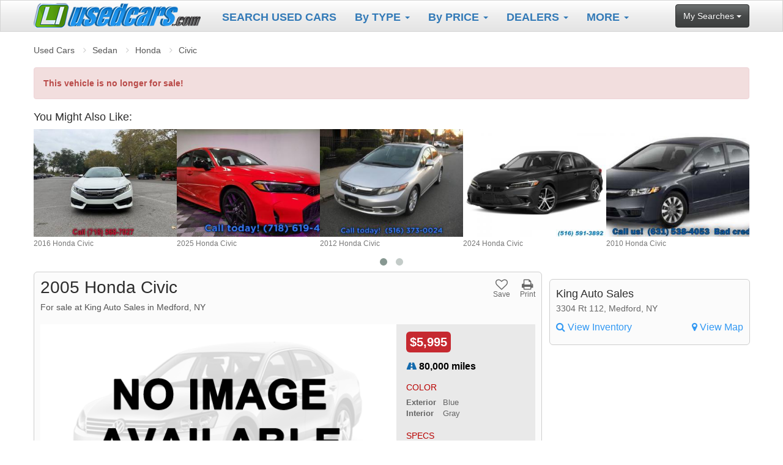

--- FILE ---
content_type: text/html; charset=UTF-8
request_url: https://www.liusedcars.com/for-sale/2005-honda-civic-lx-4dr-sedan-90463
body_size: 7647
content:
<!DOCTYPE html>
<html>
<head>

    <meta name="msvalidate.01" content="666C8A56C7EBACA7F3BA785089FBF24D" />

    <title>2005 Honda Civic LX 4dr Sedan - $5,995 at King Auto Sales</title>

    <meta charset="utf-8" />
    <meta name="viewport" content="width=device-width, initial-scale=1.0">

    <link href="/assets-v2/css/combined.min.css" rel="stylesheet" type="text/css">

    <link rel="apple-touch-icon" sizes="180x180" href="/apple-touch-icon.png">
    <link rel="icon" type="image/png" sizes="32x32" href="/favicon-32x32.png">
    <link rel="icon" type="image/png" sizes="16x16" href="/favicon-16x16.png">
    <link rel="manifest" href="/site.webmanifest">
    <link rel="mask-icon" href="/safari-pinned-tab.svg" color="#5bbad5">
    <meta name="msapplication-TileColor" content="#2d89ef">
    <meta name="theme-color" content="#ffffff">

      <link rel="stylesheet" href="/assets-v2/owl/owl.carousel.css">
  <link rel="stylesheet" href="/assets-v2/owl/owl.theme.css">
  <link rel="stylesheet" href="/assets-v2/css/details.css">
  <script>var extraOffset = 0;</script>
  <style>
#website-url { display: none; }
.fav-me i.fa-heart { color: #FF2626; }
</style>

    <!-- Google tag (gtag.js) -->
    <script async src="https://www.googletagmanager.com/gtag/js?id=G-B58FWN0RLR"></script>
    <script>
        window.dataLayer = window.dataLayer || [];
        function gtag(){dataLayer.push(arguments);}
        gtag('js', new Date());

        gtag('config', 'G-B58FWN0RLR');
    </script>
    <!-- Global site tag (gtag.js) - Google Analytics -->
    <script async src="https://www.googletagmanager.com/gtag/js?id=UA-54888117-1"></script>
    <script>
        window.dataLayer = window.dataLayer || [];
        function gtag(){dataLayer.push(arguments);}
        gtag('js', new Date());

        gtag('config', 'UA-54888117-1');
    </script>


    <meta name="facebook-domain-verification" content="23800rfv1qgeho63eln60b4x13a7wr" />
    <!-- Meta Pixel Code -->
    <script>
        !function(f,b,e,v,n,t,s)
        {if(f.fbq)return;n=f.fbq=function(){n.callMethod?
            n.callMethod.apply(n,arguments):n.queue.push(arguments)};
            if(!f._fbq)f._fbq=n;n.push=n;n.loaded=!0;n.version='2.0';
            n.queue=[];t=b.createElement(e);t.async=!0;
            t.src=v;s=b.getElementsByTagName(e)[0];
            s.parentNode.insertBefore(t,s)}(window, document,'script',
            'https://connect.facebook.net/en_US/fbevents.js');
        fbq('init', '1224576764943688');
        fbq('track', 'PageView');
    </script>
    <noscript><img height="1" width="1" style="display:none"
                   src="https://www.facebook.com/tr?id=1224576764943688&ev=PageView&noscript=1"
        /></noscript>
    <!-- End Meta Pixel Code -->

</head>
<body>



<nav class="navbar navbar-default navbar-fixed-top">
    <div class="container" id="nav-container">
        <div class="col-sm-12">

            <a class="navbar-brand" href="/">
                <img src="/images/logos/liusedcars-small.png" alt="LIUsedCars.com Logo">
            </a>

            <div class="navbar-header">
                <button type="button" class="navbar-toggle" data-toggle="collapse" data-target=".navbar-responsive-collapse">
                    <span class="icon-bar"></span>
                    <span class="icon-bar"></span>
                    <span class="icon-bar"></span>
                </button>
            </div>

            <div class="navbar-collapse collapse navbar-responsive-collapse">
                <ul class="nav navbar-nav">
                    <li><a href="/search/" STYLE="color:#337ab7;"><strong>SEARCH USED CARS</strong></a></li>
					<li>
                        <a href="#" class="dropdown-toggle" data-toggle="dropdown" STYLE="color:#337ab7;"><strong>By TYPE</strong> <b class="caret"></b></a>
                        <ul class="dropdown-menu">
                            <li><a href="/body-styles/convertible">Convertible</a></li>
                            <li><a href="/body-styles/coupe">Coupe</a></li>
                            <li><a href="/body-styles/crossover">Crossover</a></li>
                            <li><a href="/body-styles/hatchback">Hatchback</a></li>
                            <li><a href="/body-styles/incomplete">Incomplete</a></li>
                            <li><a href="/body-styles/minivan">Minivan</a></li>
                            <li><a href="/body-styles/pickup">Pickup</a></li>
                            <li><a href="/body-styles/sedan">Sedan</a></li>
                            <li><a href="/body-styles/suv">SUV</a></li>
                            <li><a href="/body-styles/van">Van</a></li>
                            <li><a href="/body-styles/wagon">Wagon</a></li>
                        </ul>
                    </li>
                    <li>
                        <a href="#" class="dropdown-toggle" data-toggle="dropdown" STYLE="color:#337ab7;"><strong>By PRICE</strong> <b class="caret"></b></a>
                        <ul class="dropdown-menu">
                            <li><a href="/used-cars/under-4000">Vehicles Under $4,000</a></li>
                            <li><a href="/used-cars/under-6000">Vehicles Under $6,000</a></li>
                            <li><a href="/used-cars/under-10000">Vehicles Under $10,000</a></li>
                            <li><a href="/used-cars/under-20000">Vehicles Under $20,000</a></li>
                        </ul>
                    </li>
                    <li>
                        <a href="#" class="dropdown-toggle" data-toggle="dropdown" STYLE="color:#337ab7;"><strong>DEALERS</strong> <b class="caret"></b></a>
                        <ul class="dropdown-menu">
                            <li><a href="/contact/">Ask About a Free Trial!</a></li>
                            <li><a href="/dealerships/">Find Local Dealers</a></li>
							
                        </ul>
                    </li>
                    
                    <li>
                        <a href="#" class="dropdown-toggle" data-toggle="dropdown" STYLE="color:#337ab7;"><strong>MORE</strong> <b class="caret"></b></a>
                        <ul class="dropdown-menu">
															<li><a href="/about_li.php">About Us</a></li>
														
                            <li><a href="/sell-my-car/">Sell Your Car</a></li>
                            <li><a href="/contact/">Contact Us</a></li>
                        </ul>
                    </li>
                </ul>

                <div class="nav navbar-nav navbar-right">
                    <a href="" class="btn btn-default" style="margin-top: 6px;" data-toggle="dropdown">My Searches <b class="caret"></b></a>
                    <ul class="dropdown-menu">
                        <li><a href="/viewed/">Vehicles I've Viewed</a></li>
                        <li><a href="/saved/">Vehicles I've Saved</a></li>
<li><a href="/subscription/">Set Up Alerts</a></li>                    </ul>
                </div>
            </div><!-- navbar-collapse -->

        </div><!-- col-sm-12 -->
    </div><!-- container -->
</nav>



<div id="top-spacer"></div>

<!-- head end -->



<div id="content-wrapper" class="container">

    <ul class="breadcrumb top-breadcrumb">
        <li><a href="/search">Used Cars</a></li>
        <li><a href="/body-styles/sedan">Sedan</a></li>        <li><a href="/makes/honda">Honda</a></li>
        <li><a href="/used/honda/civic">Civic</a></li>
    </ul>


    <div class="clearfix" style="display: block; width: 100% !important; height: 10px;"></div>

    <div class="alert alert-danger">
        <strong>This vehicle is no longer for sale!</strong>
    </div>

            <h4 id="also-header">You Might Also Like:</h4>

        <div class="clearfix">
            <div id="also-like" class="owl-carousel">
                                <div class="item"><a href="2016-honda-civic-ex-l-4dr-sedan-153227"><img src="https://media4.finddotcars.com/vehicle-images/201/138798642-153227n.jpg"><br>2016 Honda Civic</a></div>
                <div class="item"><a href="2025-honda-civic-sport-156072"><img src="https://media1.finddotcars.com/vehicle-images/57/139089569-156072n.jpg"><br>2025 Honda Civic</a></div>
                <div class="item"><a href="2012-honda-civic-ex-l-4dr-sedan-155425"><img src="https://media2.finddotcars.com/vehicle-images/66/138977994-155425n.jpg"><br>2012 Honda Civic</a></div>
                <div class="item"><a href="2024-honda-civic-touring-158246"><img src="https://media3.finddotcars.com/vehicle-images/51/139167539-158246n.jpg"><br>2024 Honda Civic</a></div>
                <div class="item"><a href="2010-honda-civic-4dr-auto-ex-l-135453"><img src="https://media4.finddotcars.com/vehicle-images/35/137852220-135453n.jpg"><br>2010 Honda Civic</a></div>
                <div class="item"><a href="2023-honda-civic-sport-159497"><img src="https://media1.finddotcars.com/vehicle-images/98/139232535-159497n.jpg"><br>2023 Honda Civic</a></div>
                <div class="item"><a href="2012-honda-civic-2dr-auto-lx-157200"><img src="https://media2.finddotcars.com/vehicle-images/35/139104943-157200n.jpg"><br>2012 Honda Civic</a></div>
                <div class="item"><a href="2024-honda-civic-lx-158312"><img src="https://media3.finddotcars.com/vehicle-images/51/139191546-158312n.jpg"><br>2024 Honda Civic</a></div>

            </div>
        </div>
    
    <div id="listing-wrapper">

        <div id="listing-main">

            <div class="clearfix">
                <h1>2005 Honda Civic</h1>

                <div id="listing-actions">
                    <a href="#" class="fav-me" data-status="0"><i class="fa fa-heart-o" aria-hidden="true"></i><br>Save</a>
                    <a href="/print/2005-honda-civic-lx-4dr-sedan-90463" class="print-me" rel="nofollow" target="_blank"><i class="fa fa-print" aria-hidden="true"></i><br>Print</a>
                    <!--<a href=""><i class="fa fa-envelope-o" aria-hidden="true"></i><br />Email</a>
                    <a href=""><i class="fa fa-share-alt-square" aria-hidden="true"></i><br />Share</a>-->
                </div>
            </div>

            <h5>For sale at King Auto Sales in Medford, NY</h5>

            <div class="clearfix" id="carousel-main-image">
                <div id="listing-top-info" class="clearfix">
                        <span class="price">
                            $5,995                        </span>

                    <div class="mileage"><i class="fa fa-road" aria-hidden="true"></i> 80,000 miles</div>

                    <h5>COLOR</h5>

                    <dl>
                        <dt>Exterior</dt>
                        <dd>Blue</dd>
                        <dt>Interior</dt>
                        <dd>Gray</dd>
                    </dl>

                    <h5>SPECS</h5>

                    <ul>
                         <li></li>
                    </ul>
                </div>

                <div id="carousel-photo-wrapper">
                    <div id="price-mobile">
                        <div class="price">
                            $5,995                        </div>
                    </div>

                    <div id="sync1" class="owl-carousel">
                        <div class="item"><img src="/images/no-image.png" class="gal-ph"></div>
                    </div>
                </div>
            </div>

            <ul id="carousel-top-ul" class="clearfix">
                <li class="carousel-navigation"><a href="#" id="carousel-prev-link"><i class="fa fa-chevron-left" aria-hidden="true"></i></a></li>
                <li id="carousel-li-wrapper">
                    <div id="carousel-wrapper">
                        <div id="sync2" class="owl-carousel">
                                                    <div class="item th-wrap"><img src="/images/no-image.png" class="car-th"></div>
                        </div>
                    </div>
                </li>
                <li class="carousel-navigation"><a href="#" id="carousel-next-link"><i class="fa fa-chevron-right" aria-hidden="true"></i></a></li>
            </ul>

            <div id="mobile-mileage-and-buttons" class="clearfix">
                <div class="mileage"><i class="fa fa-road" aria-hidden="true"></i> 80,000 miles</div>

                <div id="listing-actions-mobile">
                    <a href="#" class="fav-me" data-status="0"><i class="fa fa-heart-o" aria-hidden="true"></i><br>Save</a>
                    <a href="/print/2005-honda-civic-lx-4dr-sedan-90463" class="print-me" rel="nofollow" target="_blank"><i class="fa fa-print" aria-hidden="true"></i> Print</a>
                    <!--<a href=""><i class="fa fa-envelope-o" aria-hidden="true"></i> Email</a>
                    <a href=""><i class="fa fa-share-alt-square" aria-hidden="true"></i> Share</a>-->
                </div>
            </div>

            <div id="contact-wrapper">
                                <div id="dealer-info">
                    <h4>King Auto Sales</h4>
                    <p>3304 Rt 112, Medford, NY</p>
                    <h5><a href="/dealers/king-auto-sales"><i class="fa fa-search" aria-hidden="true"></i> View Inventory</a></h5>
                    <h5><a href="https://www.google.com/maps/?q=3304+Rt+112%2C+Medford%2C+NY+11763" class="view-map"><i class="fa fa-map-marker" aria-hidden="true"></i> View Map</a></h5>
                </div>

            </div><!-- contact-wrapper -->

            <!--<div id="highlights-wrapper" class="clearfix">
                <ul id="listing-highlights">
                    <li>HIGHLIGHTS:</li>
                    <li>Low Price</li>
                    <li>Popular</li>
                    <li>Low Miles</li>
                    <li>Newly Listed</li>
                    <li>Price Drop</li>
                    <li>Below Average $</li>
                </ul>
            </div>-->

            <ul id="further-details">
                <li>
                    <div>
                        <a href="#" class="details-toggle">
                            Specs
                            <i class="fa fa-plus-square-o fa-lg"></i>
                        </a>
                    </div>
                    <div id="attr-wrapper">
                        <ul id="attributes">
                            <li><span>Make:</span> Honda</li>
                            <li><span>Model:</span> Civic</li>
                            <li><span>Price:</span> $5,995</li>
                            <li><span>Year:</span> 2005</li>
                            <li><span>Mileage:</span> 80,000</li>
                            <li><span>Trim Level:</span> LX 4dr Sedan</li>                                                                                    <li><span>Engine:</span> 1.7L Inline 4</li>                                                        <li><span>Stock #:</span> 35</li>                            <li><span>Color:</span> Blue</li>
                            <li class="no-bottom-line"><span>Interior:</span> Gray</li>
                            <li class="no-bottom-line"><span>VIN:</span> 2HGES16575H554343</li>
                        </ul>
                    </div>
                </li>

                                <li>
                    <script async src="//pagead2.googlesyndication.com/pagead/js/adsbygoogle.js"></script>

                    <ins class="adsbygoogle"
                         style="display:block"
                         data-ad-client="ca-pub-0555235377935245"
                         data-ad-slot="9601959406"
                         data-ad-format="auto"
                         data-full-width-responsive="true"></ins>
                    <script>
                        (adsbygoogle = window.adsbygoogle || []).push({});
                    </script>
                </li>
                
                
                                <li>
                    <div>
                        <a href="#" class="details-toggle">
                            Comments
                            <i class="fa fa-plus-square-o fa-lg"></i>
                        </a>
                    </div>
                    <div>
                        <p>This vehicle is in Great condition in and out! Best of all we priced it right! Hurry over before you miss this great deal!! The front windshield is in excellent condition. The interior was well maintained and is extra clean. The exterior was well maintained and is extra clean. The engine is functioning properly and has no issues. The transmission shifts very smoothly. The brakes are in great condition. The battery is in excellent condition. The car was previously owned by a non-smoker. A full size spare is included with this vehicle. This vehicle does come with spare keys. This vehicle had 1 previous owners!!!! For 40 years King Auto Sales has been selling quality pre-owned cars and trucks. We're family owned and operated so are reputation counts. Our #1 goal is customer satisfaction! So make your next automotive purchase at King Auto Sales Inc. and we guarantee you'll refer a friend!! NEVER ANY EXTRA FEES !!!! NO AUCTION CARS!!! ALL FRESH LONGISLAND NEW CAR DEALER TRADE-INS!!!!!!!!!! WITH CLEAN TITLES AND CLEAN CARFAX!!!!!!!!!!!!!!! Car Faxes available upon request!  3304 Route 112 Medford, NY 11763 Questions? ****Call (631) 430-6384**** and ask for Steve King Auto Sales INC – Car Dealer in Medford, NY Find great deals at King Auto Sales INC in Medford, NY. kingautoinc.com</p>
                    </div>
                </li>
                
                
                                <li>
                    <div>
                        <a href="#" class="details-toggle">
                            About Vehicle
                            <i class="fa fa-plus-square-o fa-lg"></i>
                        </a>
                    </div>
                    <div>
                        <p>The Honda Civic is a car from Honda that is available as a 2 door Coupe, a 5 door Hatchback and a 4 door Sedan. From its introduction in 1972 through 2000, the Civic was a Subcompact Car, but over time from 2000 to now, the Civic has been a Compact Car. The Honda Civic has a 5 star Overall rating from the National Highway Traffic Safety Administration. The Honda Civic has become one of the TOP SELLING VEHICLES IN AMERICA and has won countless awards!!!</p>
                    </div>
                </li>
                            </ul><!-- further-details -->

            <div id="listing-stats">
                <span class="stats-listed"><i class="fa fa-calendar" aria-hidden="true"></i> Listed 1014 days</span>
                <span class="stats-viewed"><i class="fa fa-eye" aria-hidden="true"></i> 315 Views</span>
                <span class="stats-inquiries"><i class="fa fa-envelope-o" aria-hidden="true"></i> 1 Inquiries</span>
            </div>

            

            <div id="listing-disclaimer">
                <p>Listing Info Provided by King Auto Sales</p>

                <p>
                    For more information on this 2005 Honda Civic, please call King Auto Sales at <a href="tel:6314306384">(631) 430-6384</a> or with the contact form on this page.
                    This vehicle's vin number is 2HGES16575H554343 and is recorded as being in stock at King Auto Sales at 3304 Rt 112 in Medford.
                    <a href="/dealers/king-auto-sales">See all cars from this dealership.</a>
                </p>

                <p>
                    <strong>Disclaimer:</strong> All prices on used cars exclude the cost of vehicle registration, title, fees and taxes.
                    Neither King Auto Sales nor <a href="https://www.liusedcars.com">Long Island Used Cars</a> is responsible for typographical errors or misprints.
                    All information should be double checked with dealer including pricing and availability.
                    Additionally, some states require dealers to notify consumers that all vehicles may be subject to open recall(s).
                    Vehicles can be checked for open recalls by visiting www.SaferCar.gov or www.nhtsa.gov/recalls.
                    Vehicles are subject to prior sale and may no longer be available.
                    Please check with the seller for more information.
                    You can check for recall status with this <a href="https://vinrcl.safercar.gov/vin/?vin=2HGES16575H554343" target="_blank">RECALL STATUS LINK</a>.
                </p>

                <div id="dealer-info-mobile">
                    <h4>King Auto Sales</h4>
                    <p>3304 Rt 112, Medford, NY</p>
                    <h5><a href="/dealers/king-auto-sales"><i class="fa fa-search" aria-hidden="true"></i> View Inventory</a></h5>
                    <h5><a href="https://www.google.com/maps/?q=3304+Rt+112%2C+Medford%2C+NY+11763" class="view-map"><i class="fa fa-map-marker" aria-hidden="true"></i> View Map</a></h5>
                </div>

            </div>

        </div><!-- listing-main -->

        
                <script async src="//pagead2.googlesyndication.com/pagead/js/adsbygoogle.js"></script>

        <ins class="adsbygoogle"
             style="display:block"
             data-ad-client="ca-pub-0555235377935245"
             data-ad-slot="9601959406"
             data-ad-format="auto"
             data-full-width-responsive="true"></ins>
        <script>
            (adsbygoogle = window.adsbygoogle || []).push({});
        </script>
        
    </div><!-- listing-wrapper -->

    <div id="bottom-breadcrumb-wrapper">
        <ul class="breadcrumb bottom-breadcrumb">
            <li><a href="/search">Used Cars</a></li>
            <li><a href="/body-styles/sedan">Sedan</a></li>            <li><a href="/makes/honda">Honda</a></li>
            <li><a href="/used/honda/civic">Civic</a></li>
        </ul>
    </div>

</div><!-- content-wrapper -->


<!-- foot begin -->

<footer>

    <div class="container">
        <div class="col-lg-3" id="footer-logos">
            <!--<p>Search quality and low mileage used cars for sale on Long Island. See prices, pictures, compare models, find local dealers/sellers & more.</p>-->

			<p class="follow-foot">
            <a href="https://www.facebook.com/longislandusedcars" target="_blank"><img src="/images/social/facebook.png" /></a><a href="https://x.com/liusedcars" target="_blank"><img src="/images/social/x.png" /></a><a href="https://www.youtube.com/@longislandusedcars" target=_Blank"><img src="/images/social/youtube.png" /></a>			</p>
			
        </div>

        <div class="col-lg-9">
            <p class="foot-nav">
									<a href="/about_li.php" STYLE="color:#337ab7;"><STRONG>ABOUT US</STRONG></a>
				                | 
                 <a href="/dealerships.php" STYLE="color:#337ab7;"><STRONG>FEATURED DEALERSHIPS</STRONG></a>
                | 
                 <a href="/contact/" STYLE="color:#337ab7;"><STRONG>FREE TRIAL OFFER</STRONG></a>
                | 
                 <a href="/contact/" STYLE="color:#337ab7;"><STRONG>CONTACT US</STRONG></a>
            </p>
            <!--<p class="follow-foot">-->
                
                <!--<a href=""><img src="/images/social/youtube.png" /></a>
                <a href=""><img src="/images/social/linkedin.png" /></a>-->
            <!--</p>
			-->
            <p class="the-fine-print">
                By using this site you agree to your <a href="/terms_of_services.php">Terms of Service</a> and <a href="/privacy_policy.php">Privacy Policy</a>. If you do not agree, please immediately exit the service.
                <span>|</span>
                150 Veterans Memorial Hwy Suite 536, Commack, NY 11725 &middot; &copy; 2026 Cars Digital Inc.
            </p>
        </div>
    </div>
</footer>

<script src="/assets-v2/js/modernizr-2.8.3.js"></script>
<script src="/assets-v2/js/jquery-3.1.1.min.js"></script>
<script src="/assets-v2/js/bootstrap.min.js"></script>

<script src="/assets-v2/owl/owl.carousel.min.js"></script>

<script>
    function anchorContact() {
        var shouldBeVisible = ($(window).scrollTop() > (70 + extraOffset));
        var c = $('#contact-wrapper');

        if (shouldBeVisible && window.innerWidth > 1200) {
            c.css({ top: ($(window).scrollTop() - (50 + extraOffset)) });
        } else if (shouldBeVisible && window.innerWidth > 992) {
            c.css({ top: ($(window).scrollTop() - (50 + extraOffset)) });
        } else if (window.innerWidth > 992) {
            c.css({ top: 0 });
        } else if (window.innerWidth <= 992) {
            c.css({ top: 0 });
        }
    }

    function doneResizing() {
        anchorContact();
    }

    function valid() {
        var f = document.cf;

        if (f.fname.value.toString().trim() == "") {
            alert("Please enter your first name");
            $("#fname").parent().addClass("has-error");
            f.fname.focus();
            return false;
        }
        $("#fname").parent().removeClass("has-error");

        if (f.lname.value.toString().trim() == "") {
            alert("Please enter your last name");
            $("#lname").parent().addClass("has-error");
            f.lname.focus();
            return false;
        }
        $("#lname").parent().removeClass("has-error");

        if (f.phone.value.toString().trim().length < 7 && (f.email.value.indexOf("@") == -1 && f.email.value.indexOf(".") == -1)) {
            alert("Please enter either an email address or phone number so that the seller can respond to you");
            $("#email").parent().addClass("has-error");
            $("#phone").parent().addClass("has-error");
            return false;
        }
        $("#email").parent().removeClass("has-error");
        $("#phone").parent().removeClass("has-error");


        return true;
    }

    $(document).ready(function () {

        $(".fav-me").hover(
            function() {
                if ($(".fav-me").data("status") == "0") {
                    $(this).children('i').removeClass('fa-heart-o');
                    $(this).children('i').addClass('fa-heart');
                }
            }, function() {
                if ($(this).data("status") == "0") {
                    $(this).children('i').removeClass('fa-heart');
                    $(this).children('i').addClass('fa-heart-o');
                }
            }
        );

        var coo = ("cookie" in document && (document.cookie.length > 0 ||
            (document.cookie = "test").indexOf.call(document.cookie, "test") > -1));

        $('.fav-me').click(function(e) {
            e.preventDefault();

            var $fm = $('.fav-me');

            if (coo) {
                $.post( "/assets-v2/ajax/view_vehicle.php", { vehicle: 90463, csrf: '', work: 'save' })
                    .done(function(data) {
                        var result = data;

                        if ($fm.data('status') == '0') {
                            $fm.children('i').removeClass('fa-heart-o');
                            $fm.children('i').addClass('fa-heart');
                            $fm.data('status', '1');
                        } else {
                            $fm.children('i').removeClass('fa-heart');
                            $fm.children('i').addClass('fa-heart-o');
                            $fm.data('status', '0');
                        }
                    });
            }
        });

        if (coo) {
            $.post( "/assets-v2/ajax/view_vehicle.php", { vehicle: 90463, csrf: '', work: 'view' })
                .done(function(data) {
                    var result = data;
                });
        }

        $(window).scroll(function () {
            anchorContact();
        });

        var run_id;

        $(window).resize(function () {
            clearTimeout(run_id);
            run_id = setTimeout(doneResizing, 0);
        });

        anchorContact();

        $('.details-toggle').click(function (e) {
            e.preventDefault();

            if ($(this).hasClass('details-toggle-open')) {
                $(this).removeClass('details-toggle-open');
                $(this).parent().siblings('div').slideUp();
                $(this).children('i').removeClass('fa-minus-square-o');
                $(this).children('i').addClass('fa-plus-square-o')
            } else {
                $(this).addClass('details-toggle-open');
                $(this).parent().siblings('div').slideDown();
                $(this).children('i').removeClass('fa-plus-square-o')
                $(this).children('i').addClass('fa-minus-square-o');
            }
        });

        var alsoLike = $('#also-like');

        alsoLike.owlCarousel({
            itemsCustom: [
                [0, 3],
                [550, 4],
                [992, 5]
            ],
            pagination: true,
            autoPlay: false,
            lazyLoad: true,
            responsiveRefreshRate: 100
        });

        var sync1 = $("#sync1");
        var sync2 = $("#sync2");

        sync1.owlCarousel({
            singleItem: true,
            slideSpeed: 1000,
            navigation: false,
            lazyLoad: true,
            pagination: false,
            autoHeight: true,
            afterAction: syncPosition,
            responsiveRefreshRate: 200
        });

        sync2.owlCarousel({
            itemsCustom: [
                [0, 3],
                [550, 4],
                [992, 5]
            ],
            pagination: false,
            autoPlay: false,
            lazyLoad: true,
            responsiveRefreshRate: 100,
            afterInit: function (el) {
                el.find(".owl-item").eq(0).addClass("synced");
            }
        });

        $('#carousel-prev-link').click(function (e) {
            e.preventDefault();
            sync2.trigger('owl.prev');
            sync1.trigger('owl.prev');
        });

        $('#carousel-next-link').click(function (e) {
            e.preventDefault();
            sync2.trigger('owl.next');
            sync1.trigger('owl.next');
        });

        function syncPosition(el) {
            var current = this.currentItem;
            $("#sync2").find(".owl-item").removeClass("synced").eq(current).addClass("synced");
            if ($("#sync2").data("owlCarousel") !== undefined) {
                owlCenter(current);
            }
        }

        $("#sync2").on("click", ".owl-item", function (e) {
            e.preventDefault();
            var number = $(this).data("owlItem");
            sync1.trigger("owl.goTo", number);
        });

        function owlCenter(number) {
            var sync2visible = sync2.data("owlCarousel").owl.visibleItems;
            var num = number;
            var found = false;
            for (var i in sync2visible) {
                if (num === sync2visible[i]) {
                    var found = true;
                }
            }

            if (found === false) {
                if (num > sync2visible[sync2visible.length - 1]) {
                    sync2.trigger("owl.goTo", num - sync2visible.length + 2);
                } else {
                    if (num - 1 === -1) {
                        num = 0;
                    }
                    sync2.trigger("owl.goTo", num);
                }
            } else if (num === sync2visible[sync2visible.length - 1]) {
                sync2.trigger("owl.goTo", sync2visible[1]);
            } else if (num === sync2visible[0]) {
                sync2.trigger("owl.goTo", num - 1);
            }
        }

        
    });
</script>

</body>
</html>

--- FILE ---
content_type: text/html; charset=utf-8
request_url: https://www.google.com/recaptcha/api2/aframe
body_size: 267
content:
<!DOCTYPE HTML><html><head><meta http-equiv="content-type" content="text/html; charset=UTF-8"></head><body><script nonce="Ujkcic83MCLiMuP9HUQ_gA">/** Anti-fraud and anti-abuse applications only. See google.com/recaptcha */ try{var clients={'sodar':'https://pagead2.googlesyndication.com/pagead/sodar?'};window.addEventListener("message",function(a){try{if(a.source===window.parent){var b=JSON.parse(a.data);var c=clients[b['id']];if(c){var d=document.createElement('img');d.src=c+b['params']+'&rc='+(localStorage.getItem("rc::a")?sessionStorage.getItem("rc::b"):"");window.document.body.appendChild(d);sessionStorage.setItem("rc::e",parseInt(sessionStorage.getItem("rc::e")||0)+1);localStorage.setItem("rc::h",'1768583737758');}}}catch(b){}});window.parent.postMessage("_grecaptcha_ready", "*");}catch(b){}</script></body></html>

--- FILE ---
content_type: text/css
request_url: https://www.liusedcars.com/assets-v2/css/details.css
body_size: 2260
content:
.breadcrumb { margin: 12px 0 0; padding-left: 0; background-color: transparent; }
.breadcrumb > li + li:before { color: #ccc; content: "\f105"; font-family: 'FontAwesome'; padding: 0 10px; }
.breadcrumb > li > a { color: #555; }
.breadcrumb > li.active > a { color: #777; }

#listing-top-nav { margin: 12px 0 0; position: relative; }
#listing-top-nav a { font-weight: bold; margin: 0 3px; }


@media only screen and (max-width: 480px) {
    .breadcrumb > li { font-size: 12px; }
}

#dealer-banner, #dealer-banner-mobile { width: 100%; margin: 12px 0; }

#listing-main > div > h1 { margin-top: 0; display: inline-block; font-size: 28px; }
    
#listing-actions { float: right; }
#listing-actions a { display: inline-block; margin-left: 12px; text-align: center; line-height: 1.0; font-size: 12px; color: #666; }
#listing-actions a i { font-size: 20px; } 
#listing-actions a:hover { color: #3399f3; text-decoration: none; }
#listing-main > h5 { display: block; clear: both; color: #555; margin-top: 0; margin-bottom: 20px; }

#listing-wrapper { position: relative; float: left; width: 71%; margin-right: 1%; }
#contact-wrapper { width: 328px; position: absolute; right: -340px; z-index: 3; }

@media only screen and (max-width: 1200px) {
    #contact-wrapper { width: 272px; position: absolute; right: -281px; }
}

#listing-main { background-color: #FBFBFB; border: 1px solid #CECECE; padding: 10px; border-radius: 6px; }

.mileage { color: #000000; font-weight: bold; margin-top: 12px; font-size: 16px; }
.mileage i { color: #136AAD; }
#dealer-info-mobile { display: none; }

@media only screen and (max-width: 992px) {
    #listing-wrapper { position: relative; float: none; width: 100%; margin-right: 0; }
    
    #listing-main { background-color: transparent; border: 0; padding: 0; }
    
    #listing-main > div > h1 { font-size: 20px; display: block; padding-top: 12px; }

    #listing-actions { position: absolute; top: 12px; right: 0; }
    
    #contact-wrapper { width: 100%; position: relative; right: 0; margin-top: 12px; z-index: 1; }

    #dealer-info { display: none; }
    #dealer-info-mobile { display: block; }
    #c4c-vid { display: none; }
}

#price-mobile { display: none; }
#mobile-mileage-and-buttons { display: none; }

#carousel-photo-wrapper { position: relative; }

@media only screen and (max-width: 768px) {
    #listing-main > div > h1 { text-align: center; }
    #listing-actions { position: absolute; top: 12px; right: 0; }
    #listing-main > h5 { text-align: center; display: block; margin-bottom: 0; padding-bottom: 25px; }
    #listing-top-info { display: none; }
    #listing-actions { display: none; }

    #price-mobile { display: block; position: absolute; z-index: 200; height: 30px; top: -30px; left: 0; right: 0; text-align: center; }

    #mobile-mileage-and-buttons { display: block; width: 100%; position: relative; margin-top: 10px; }
    .mileage { margin-left: 0; padding-top: 0; display: inline-block; margin: 0; padding: 0; }
    #listing-actions-mobile { vertical-align: top; position: absolute; top: 0; right: 0; }
    #listing-actions-mobile a { display: inline-block; float: right; margin-left: 12px; }
}

#bottom-breadcrumb-wrapper { display: none; text-align: center; border-top: 1px solid #E0E0E0; margin-top: 10px; border-bottom: 1px solid #E0E0E0; padding-bottom: 8px; }
#bottom-breadcrumb-wrapper > ul { display: inline-block; }
#dealer-banner-mobile { display: none; }

@media only screen and (max-width: 992px) {
    #dealer-banner { display: none; }
    .top-breadcrumb { display: none; }
    #bottom-breadcrumb-wrapper { display: block; }
    #dealer-banner-mobile { display: block; }
}

.video-wrapper {
    position: relative;
    padding-bottom: 56.25%; /* 16:9 */
    padding-top: 25px;
    height: 0;
    margin-bottom: 14px !important;
}
.video-wrapper iframe {
    position: absolute;
    top: 0;
    left: 0;
    width: 100%;
    height: 100%;
}

.synced div img { opacity: 0.5; filter: alpha(opacity=50); }
.th-wrap { cursor: pointer; }
.bot-line { border-bottom: 1px solid #E0E0E0; }

#carousel-main-image { background-color: #E9E9E9; }
#sync1 { width: 72%; }
#listing-top-info { float: right; width: 26%; }

img.car-th { width: 100%; }
img.gal-ph { width: 100%; }
#sync1 .owl-controls { margin: 6px 0; }

#carousel-top-ul { background-color: #000; list-style-type: none; margin: 0; padding: 0; overflow: hidden; }
#carousel-top-ul li { margin: 0; padding: 0; float: left; }
#carousel-li-wrapper { width: 92%; }
.carousel-navigation { width: 4%; text-align: center;  }
.carousel-navigation a { color: #FFF; font-size: 30px; margin-top: 32px; display: inline-block; }

#carousel-wrapper { background-color: #EEE }
#photo-carousel { padding-top: 12px; margin-top: 4px; padding-bottom: 12px; }

.owl-theme .owl-nav { margin-top: 6px; }

@media only screen and (max-width: 480px) {
    .carousel-navigation a { font-size: 16px; margin-top: 26px; }
}

.price { background-color: #C62930; color: #FFF; font-weight: bold; font-size: 20px; display: inline-block; border-radius: 6px; margin-top: 12px; padding: 3px 6px; }
.price strike { font-size: 16px; }
    
#listing-top-info > h5 { color: #B90200; margin-top: 16px; margin-bottom: 8px; }
#listing-top-info dl { font-size: 13px; }
#listing-top-info dl dt { float: left; width: 60px; }

#listing-top-info ul { list-style-type: circle; margin: 0 0 0 15px; padding: 0; clear: both; position: relative; }
#listing-top-info ul li { margin: 0; padding: 0; font-size: 13px; }

@media only screen and (max-width: 768px) {
    #sync1 { width: 100%; }
    #listing-top-info { float: none; width: 100%; margin-bottom: 10px; padding-left: 10px; padding-right: 10px; }

    #listing-top-info dl { font-size: 13px; display: inline-block; margin-bottom: 0; }
    #listing-top-info dl dt { float: none; width: auto; display: inline-block; }
    #listing-top-info dl dd { display: inline-block; padding-right: 20px; }

    #listing-top-info > h5:last-child { margin-top: 0; }

    #listing-top-info ul { list-style-type: circle; margin: 0 0 0 15px; padding: 0; clear: both; position: relative; display: inline-block; }
    #listing-top-info ul li { float: left; width: 48.5%; }
    #listing-top-info ul li:nth-child(odd) { margin-right: 3%; }
}

#highlights-wrapper { margin-top: 16px; text-align: center; }

#listing-highlights { list-style-type: none; margin: 0; padding: 0; display: inline-block; }
#listing-highlights li { color: #000000; margin: 0 2px 0 0; padding: 2px 6px; display: inline-block; background-color: #DDDDDD; 
    font-size: 12px; font-weight: bold; border-radius: 4px; }
#listing-highlights li:first-child { font-size: 13px; margin: 0; padding-left: 0; background-color: transparent; font-weight: normal; }

#attr-wrapper { overflow: hidden; }
#attributes { list-style-type: none; margin: 0; padding: 0; }
#attributes li { width: 49%; float: left; margin-bottom: 10px; font-size: 14px; border-bottom: 1px solid #E0E0E0; padding-bottom: 10px; padding-top: 2px; padding-left: 1%; padding-right: 1%; }
#attributes li span { width: 110px; font-weight: bold; display: inline-block; color: #222; padding: 0; margin: 0; }
#attributes li:nth-child(odd) { margin-right: 2%; }
#attributes li.no-bottom-line { border-bottom: none; }

#listing-descriptions div { border-top: 1px solid #E0E0E0; clear: both; padding-top: 12px; }
#listing-descriptions div span { float: left; width: 137px; padding-left: 1%; color: #222; font-weight: bold; }
#listing-descriptions div p { margin-left: 142px; text-align: justify; }
#listing-descriptions div::after { content: ""; }

@media only screen and (max-width: 768px) {
    #highlights-wrapper { text-align: left; }
    #listing-highlights li { margin: 2px 1px 2px 0; }

    #attributes li { font-size: 13px; padding-left: 0; padding-right: 0; }
    #attributes li span { width: 95px; }
    #listing-descriptions div { font-size: 13px; }
    #listing-descriptions div span { width: 125px; padding-left: 0; }
    #listing-descriptions div p { margin-left: 130px; }
}

@media only screen and (max-width: 640px) {
    #attributes li { width: 100%; float: none; margin-bottom: 10px; padding-bottom: 10px; padding-top: 2px; padding-left: 0; padding-right: 0; }
    #attributes li.no-bottom-line { border-bottom: 1px solid #E0E0E0; }
    #attributes li:last-child { border-bottom: 0; padding-bottom: 0; }
    #listing-descriptions div span { display: block; width: 100%; clear: both; }
    #listing-descriptions div p { margin-left: 0; }
}

#listing-disclaimer { padding-top: 12px; }
#listing-disclaimer p { text-align: justify; }
#listing-disclaimer p:first-child { color: #222; font-weight: bold; }

#listing-stats { border-top: 1px solid #E0E0E0; border-bottom: 1px solid #E0E0E0; padding-top: 12px; text-align: center; padding-bottom: 8px; }
#listing-stats span { font-size: 13px; color: #666; display: inline-block; margin: 0 10px; }

#also-header { margin-top: 20px; }
#also-like a { color: #777; font-size: 12px; }
#also-like a:hover { text-decoration: none; }
#also-like img { width: 100%; }

@media only screen and (max-width: 768px) {
    #listing-disclaimer p { font-size: 13px; }
}

#contact-form { background-color: #EAF4FD; border: 1px solid #CECECE; padding: 10px; border-radius: 6px; }
    
#contact-form > h4 { color: #559E10; text-align: center; font-weight: bold; margin: 0; }
#contact-form > h3 { text-align: center; margin: 10px 0; }
#contact-form > h3 > span { background: url('/images/phone.png') center left no-repeat; padding-left: 30px; }

#contact-form > ul { list-style-type: none; margin: 0; padding: 0; }
#contact-form > ul > li { margin: 4px 0; padding: 0; }
#contact-form > ul > li.contact-section { margin: 12px 0 0; }
#contact-form > ul > li > div.input-group { margin: 0; padding: 0; }
#contact-form > ul > li > label { font-weight: normal; }
#contact-form > ul > li.contact-form-indent { padding-left: 28px; }

#dealer-info, #dealer-info-mobile, #c4c-vid { background-color: #FBFBFB; border: 1px solid #CECECE; padding: 10px; border-radius: 6px; margin-top: 12px; }
#dealer-info-mobile { margin-bottom: 12px; }
#dealer-info, #dealer-info-mobile { vertical-align: top; }
#dealer-info p, #dealer-info-mobile p { margin: 4px 0 0; }
#dealer-info h3, #dealer-info-mobile h3 { margin: 4px 0 0; background: url('/images/phone.png') center left no-repeat; padding-left: 30px; }
#dealer-info > h4, #dealer-info-mobile > h4 { margin: 4px 0 0; }
#dealer-info > h5, #dealer-info-mobile > h5 { display: inline-block; font-size: 16px; margin-top: 12px; }
#dealer-info > h5:last-child, #dealer-info-mobile > h5:last-child { float: right; }

#c4c-vid { font-style: italic; }
#dealer-map { margin-top: 16px; }
#c4c-bottom { text-align: center; }
#c4c-bottom a img { width: 100%; max-width: 1000px; margin-top: 20px; }

@media only screen and (max-width: 992px) {    
    #dealer-info, #c4c-vid { width: 49%; margin-left: 51%; }
}

@media only screen and (max-width: 600px) {
    #dealer-info, #c4c-vid { width: 100%; margin-left: 0; }
}

#further-details { list-style-type: none; padding: 0; margin: 0; }
#further-details > li { padding: 0; margin: 10px 0; }

#further-details > li:first-child > div:first-child { display: none; }
#further-details > li:first-child > div:last-child { display: block; }
                
#further-details > li > div:first-child { padding: 10px 12px 10px 12px; font-size: 16px; border-left: 6px solid #3399f3; background-color: #EEE; }
#further-details > li > div:first-child > a { display: block; width: 100%; height: 100%; color: #666; text-decoration: none; }
#further-details > li > div:first-child > a > i { float: right; color: #3399f3; margin-top: 3px; }
                
#further-details > li > div:last-child { display: none; padding: 12px 0 2px; }

@media only screen and (max-width: 992px) {    
    #further-details > li:first-child > div:first-child { display: block; }
    #further-details > li:first-child > div:last-child { display: none; }
}

#google-map { width: 100%; height: 300px; }